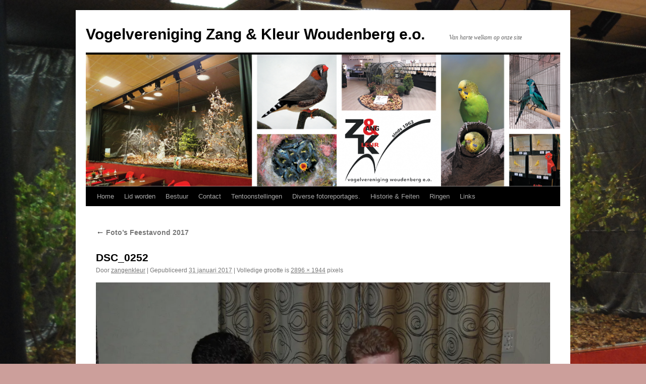

--- FILE ---
content_type: text/html; charset=UTF-8
request_url: http://www.zangenkleurwoudenberg.nl/?attachment_id=1250
body_size: 9103
content:
<!DOCTYPE html>
<html lang="nl-NL">
<head>
<meta charset="UTF-8" />
<title>
DSC_0252 | Vogelvereniging Zang &amp; Kleur Woudenberg e.o.	</title>
<link rel="profile" href="https://gmpg.org/xfn/11" />
<link rel="stylesheet" type="text/css" media="all" href="http://www.zangenkleurwoudenberg.nl/wp-content/themes/twentyten/style.css?ver=20241112" />
<link rel="pingback" href="http://www.zangenkleurwoudenberg.nl/xmlrpc.php">
<meta name='robots' content='max-image-preview:large' />
	<style>img:is([sizes="auto" i], [sizes^="auto," i]) { contain-intrinsic-size: 3000px 1500px }</style>
	<link rel='dns-prefetch' href='//stats.wp.com' />
<link rel='dns-prefetch' href='//v0.wordpress.com' />
<link rel='preconnect' href='//i0.wp.com' />
<link rel="alternate" type="application/rss+xml" title="Vogelvereniging Zang &amp; Kleur Woudenberg e.o. &raquo; feed" href="http://www.zangenkleurwoudenberg.nl/?feed=rss2" />
<link rel="alternate" type="application/rss+xml" title="Vogelvereniging Zang &amp; Kleur Woudenberg e.o. &raquo; reacties feed" href="http://www.zangenkleurwoudenberg.nl/?feed=comments-rss2" />
<script type="text/javascript">
/* <![CDATA[ */
window._wpemojiSettings = {"baseUrl":"https:\/\/s.w.org\/images\/core\/emoji\/15.0.3\/72x72\/","ext":".png","svgUrl":"https:\/\/s.w.org\/images\/core\/emoji\/15.0.3\/svg\/","svgExt":".svg","source":{"concatemoji":"http:\/\/www.zangenkleurwoudenberg.nl\/wp-includes\/js\/wp-emoji-release.min.js?ver=6.7.4"}};
/*! This file is auto-generated */
!function(i,n){var o,s,e;function c(e){try{var t={supportTests:e,timestamp:(new Date).valueOf()};sessionStorage.setItem(o,JSON.stringify(t))}catch(e){}}function p(e,t,n){e.clearRect(0,0,e.canvas.width,e.canvas.height),e.fillText(t,0,0);var t=new Uint32Array(e.getImageData(0,0,e.canvas.width,e.canvas.height).data),r=(e.clearRect(0,0,e.canvas.width,e.canvas.height),e.fillText(n,0,0),new Uint32Array(e.getImageData(0,0,e.canvas.width,e.canvas.height).data));return t.every(function(e,t){return e===r[t]})}function u(e,t,n){switch(t){case"flag":return n(e,"\ud83c\udff3\ufe0f\u200d\u26a7\ufe0f","\ud83c\udff3\ufe0f\u200b\u26a7\ufe0f")?!1:!n(e,"\ud83c\uddfa\ud83c\uddf3","\ud83c\uddfa\u200b\ud83c\uddf3")&&!n(e,"\ud83c\udff4\udb40\udc67\udb40\udc62\udb40\udc65\udb40\udc6e\udb40\udc67\udb40\udc7f","\ud83c\udff4\u200b\udb40\udc67\u200b\udb40\udc62\u200b\udb40\udc65\u200b\udb40\udc6e\u200b\udb40\udc67\u200b\udb40\udc7f");case"emoji":return!n(e,"\ud83d\udc26\u200d\u2b1b","\ud83d\udc26\u200b\u2b1b")}return!1}function f(e,t,n){var r="undefined"!=typeof WorkerGlobalScope&&self instanceof WorkerGlobalScope?new OffscreenCanvas(300,150):i.createElement("canvas"),a=r.getContext("2d",{willReadFrequently:!0}),o=(a.textBaseline="top",a.font="600 32px Arial",{});return e.forEach(function(e){o[e]=t(a,e,n)}),o}function t(e){var t=i.createElement("script");t.src=e,t.defer=!0,i.head.appendChild(t)}"undefined"!=typeof Promise&&(o="wpEmojiSettingsSupports",s=["flag","emoji"],n.supports={everything:!0,everythingExceptFlag:!0},e=new Promise(function(e){i.addEventListener("DOMContentLoaded",e,{once:!0})}),new Promise(function(t){var n=function(){try{var e=JSON.parse(sessionStorage.getItem(o));if("object"==typeof e&&"number"==typeof e.timestamp&&(new Date).valueOf()<e.timestamp+604800&&"object"==typeof e.supportTests)return e.supportTests}catch(e){}return null}();if(!n){if("undefined"!=typeof Worker&&"undefined"!=typeof OffscreenCanvas&&"undefined"!=typeof URL&&URL.createObjectURL&&"undefined"!=typeof Blob)try{var e="postMessage("+f.toString()+"("+[JSON.stringify(s),u.toString(),p.toString()].join(",")+"));",r=new Blob([e],{type:"text/javascript"}),a=new Worker(URL.createObjectURL(r),{name:"wpTestEmojiSupports"});return void(a.onmessage=function(e){c(n=e.data),a.terminate(),t(n)})}catch(e){}c(n=f(s,u,p))}t(n)}).then(function(e){for(var t in e)n.supports[t]=e[t],n.supports.everything=n.supports.everything&&n.supports[t],"flag"!==t&&(n.supports.everythingExceptFlag=n.supports.everythingExceptFlag&&n.supports[t]);n.supports.everythingExceptFlag=n.supports.everythingExceptFlag&&!n.supports.flag,n.DOMReady=!1,n.readyCallback=function(){n.DOMReady=!0}}).then(function(){return e}).then(function(){var e;n.supports.everything||(n.readyCallback(),(e=n.source||{}).concatemoji?t(e.concatemoji):e.wpemoji&&e.twemoji&&(t(e.twemoji),t(e.wpemoji)))}))}((window,document),window._wpemojiSettings);
/* ]]> */
</script>
<link rel='stylesheet' id='xyz_cfm_short_code_style-css' href='http://www.zangenkleurwoudenberg.nl/wp-content/plugins/contact-form-manager/css/xyz_cfm_shortcode_style.css?ver=6.7.4' type='text/css' media='all' />
<link rel='stylesheet' id='xyz_jquery_ui_style-css' href='http://www.zangenkleurwoudenberg.nl/wp-content/plugins/contact-form-manager/css/jquery-ui.css?ver=6.7.4' type='text/css' media='all' />
<style id='wp-emoji-styles-inline-css' type='text/css'>

	img.wp-smiley, img.emoji {
		display: inline !important;
		border: none !important;
		box-shadow: none !important;
		height: 1em !important;
		width: 1em !important;
		margin: 0 0.07em !important;
		vertical-align: -0.1em !important;
		background: none !important;
		padding: 0 !important;
	}
</style>
<link rel='stylesheet' id='wp-block-library-css' href='http://www.zangenkleurwoudenberg.nl/wp-includes/css/dist/block-library/style.min.css?ver=6.7.4' type='text/css' media='all' />
<style id='wp-block-library-theme-inline-css' type='text/css'>
.wp-block-audio :where(figcaption){color:#555;font-size:13px;text-align:center}.is-dark-theme .wp-block-audio :where(figcaption){color:#ffffffa6}.wp-block-audio{margin:0 0 1em}.wp-block-code{border:1px solid #ccc;border-radius:4px;font-family:Menlo,Consolas,monaco,monospace;padding:.8em 1em}.wp-block-embed :where(figcaption){color:#555;font-size:13px;text-align:center}.is-dark-theme .wp-block-embed :where(figcaption){color:#ffffffa6}.wp-block-embed{margin:0 0 1em}.blocks-gallery-caption{color:#555;font-size:13px;text-align:center}.is-dark-theme .blocks-gallery-caption{color:#ffffffa6}:root :where(.wp-block-image figcaption){color:#555;font-size:13px;text-align:center}.is-dark-theme :root :where(.wp-block-image figcaption){color:#ffffffa6}.wp-block-image{margin:0 0 1em}.wp-block-pullquote{border-bottom:4px solid;border-top:4px solid;color:currentColor;margin-bottom:1.75em}.wp-block-pullquote cite,.wp-block-pullquote footer,.wp-block-pullquote__citation{color:currentColor;font-size:.8125em;font-style:normal;text-transform:uppercase}.wp-block-quote{border-left:.25em solid;margin:0 0 1.75em;padding-left:1em}.wp-block-quote cite,.wp-block-quote footer{color:currentColor;font-size:.8125em;font-style:normal;position:relative}.wp-block-quote:where(.has-text-align-right){border-left:none;border-right:.25em solid;padding-left:0;padding-right:1em}.wp-block-quote:where(.has-text-align-center){border:none;padding-left:0}.wp-block-quote.is-large,.wp-block-quote.is-style-large,.wp-block-quote:where(.is-style-plain){border:none}.wp-block-search .wp-block-search__label{font-weight:700}.wp-block-search__button{border:1px solid #ccc;padding:.375em .625em}:where(.wp-block-group.has-background){padding:1.25em 2.375em}.wp-block-separator.has-css-opacity{opacity:.4}.wp-block-separator{border:none;border-bottom:2px solid;margin-left:auto;margin-right:auto}.wp-block-separator.has-alpha-channel-opacity{opacity:1}.wp-block-separator:not(.is-style-wide):not(.is-style-dots){width:100px}.wp-block-separator.has-background:not(.is-style-dots){border-bottom:none;height:1px}.wp-block-separator.has-background:not(.is-style-wide):not(.is-style-dots){height:2px}.wp-block-table{margin:0 0 1em}.wp-block-table td,.wp-block-table th{word-break:normal}.wp-block-table :where(figcaption){color:#555;font-size:13px;text-align:center}.is-dark-theme .wp-block-table :where(figcaption){color:#ffffffa6}.wp-block-video :where(figcaption){color:#555;font-size:13px;text-align:center}.is-dark-theme .wp-block-video :where(figcaption){color:#ffffffa6}.wp-block-video{margin:0 0 1em}:root :where(.wp-block-template-part.has-background){margin-bottom:0;margin-top:0;padding:1.25em 2.375em}
</style>
<link rel='stylesheet' id='mediaelement-css' href='http://www.zangenkleurwoudenberg.nl/wp-includes/js/mediaelement/mediaelementplayer-legacy.min.css?ver=4.2.17' type='text/css' media='all' />
<link rel='stylesheet' id='wp-mediaelement-css' href='http://www.zangenkleurwoudenberg.nl/wp-includes/js/mediaelement/wp-mediaelement.min.css?ver=6.7.4' type='text/css' media='all' />
<style id='jetpack-sharing-buttons-style-inline-css' type='text/css'>
.jetpack-sharing-buttons__services-list{display:flex;flex-direction:row;flex-wrap:wrap;gap:0;list-style-type:none;margin:5px;padding:0}.jetpack-sharing-buttons__services-list.has-small-icon-size{font-size:12px}.jetpack-sharing-buttons__services-list.has-normal-icon-size{font-size:16px}.jetpack-sharing-buttons__services-list.has-large-icon-size{font-size:24px}.jetpack-sharing-buttons__services-list.has-huge-icon-size{font-size:36px}@media print{.jetpack-sharing-buttons__services-list{display:none!important}}.editor-styles-wrapper .wp-block-jetpack-sharing-buttons{gap:0;padding-inline-start:0}ul.jetpack-sharing-buttons__services-list.has-background{padding:1.25em 2.375em}
</style>
<style id='classic-theme-styles-inline-css' type='text/css'>
/*! This file is auto-generated */
.wp-block-button__link{color:#fff;background-color:#32373c;border-radius:9999px;box-shadow:none;text-decoration:none;padding:calc(.667em + 2px) calc(1.333em + 2px);font-size:1.125em}.wp-block-file__button{background:#32373c;color:#fff;text-decoration:none}
</style>
<style id='global-styles-inline-css' type='text/css'>
:root{--wp--preset--aspect-ratio--square: 1;--wp--preset--aspect-ratio--4-3: 4/3;--wp--preset--aspect-ratio--3-4: 3/4;--wp--preset--aspect-ratio--3-2: 3/2;--wp--preset--aspect-ratio--2-3: 2/3;--wp--preset--aspect-ratio--16-9: 16/9;--wp--preset--aspect-ratio--9-16: 9/16;--wp--preset--color--black: #000;--wp--preset--color--cyan-bluish-gray: #abb8c3;--wp--preset--color--white: #fff;--wp--preset--color--pale-pink: #f78da7;--wp--preset--color--vivid-red: #cf2e2e;--wp--preset--color--luminous-vivid-orange: #ff6900;--wp--preset--color--luminous-vivid-amber: #fcb900;--wp--preset--color--light-green-cyan: #7bdcb5;--wp--preset--color--vivid-green-cyan: #00d084;--wp--preset--color--pale-cyan-blue: #8ed1fc;--wp--preset--color--vivid-cyan-blue: #0693e3;--wp--preset--color--vivid-purple: #9b51e0;--wp--preset--color--blue: #0066cc;--wp--preset--color--medium-gray: #666;--wp--preset--color--light-gray: #f1f1f1;--wp--preset--gradient--vivid-cyan-blue-to-vivid-purple: linear-gradient(135deg,rgba(6,147,227,1) 0%,rgb(155,81,224) 100%);--wp--preset--gradient--light-green-cyan-to-vivid-green-cyan: linear-gradient(135deg,rgb(122,220,180) 0%,rgb(0,208,130) 100%);--wp--preset--gradient--luminous-vivid-amber-to-luminous-vivid-orange: linear-gradient(135deg,rgba(252,185,0,1) 0%,rgba(255,105,0,1) 100%);--wp--preset--gradient--luminous-vivid-orange-to-vivid-red: linear-gradient(135deg,rgba(255,105,0,1) 0%,rgb(207,46,46) 100%);--wp--preset--gradient--very-light-gray-to-cyan-bluish-gray: linear-gradient(135deg,rgb(238,238,238) 0%,rgb(169,184,195) 100%);--wp--preset--gradient--cool-to-warm-spectrum: linear-gradient(135deg,rgb(74,234,220) 0%,rgb(151,120,209) 20%,rgb(207,42,186) 40%,rgb(238,44,130) 60%,rgb(251,105,98) 80%,rgb(254,248,76) 100%);--wp--preset--gradient--blush-light-purple: linear-gradient(135deg,rgb(255,206,236) 0%,rgb(152,150,240) 100%);--wp--preset--gradient--blush-bordeaux: linear-gradient(135deg,rgb(254,205,165) 0%,rgb(254,45,45) 50%,rgb(107,0,62) 100%);--wp--preset--gradient--luminous-dusk: linear-gradient(135deg,rgb(255,203,112) 0%,rgb(199,81,192) 50%,rgb(65,88,208) 100%);--wp--preset--gradient--pale-ocean: linear-gradient(135deg,rgb(255,245,203) 0%,rgb(182,227,212) 50%,rgb(51,167,181) 100%);--wp--preset--gradient--electric-grass: linear-gradient(135deg,rgb(202,248,128) 0%,rgb(113,206,126) 100%);--wp--preset--gradient--midnight: linear-gradient(135deg,rgb(2,3,129) 0%,rgb(40,116,252) 100%);--wp--preset--font-size--small: 13px;--wp--preset--font-size--medium: 20px;--wp--preset--font-size--large: 36px;--wp--preset--font-size--x-large: 42px;--wp--preset--spacing--20: 0.44rem;--wp--preset--spacing--30: 0.67rem;--wp--preset--spacing--40: 1rem;--wp--preset--spacing--50: 1.5rem;--wp--preset--spacing--60: 2.25rem;--wp--preset--spacing--70: 3.38rem;--wp--preset--spacing--80: 5.06rem;--wp--preset--shadow--natural: 6px 6px 9px rgba(0, 0, 0, 0.2);--wp--preset--shadow--deep: 12px 12px 50px rgba(0, 0, 0, 0.4);--wp--preset--shadow--sharp: 6px 6px 0px rgba(0, 0, 0, 0.2);--wp--preset--shadow--outlined: 6px 6px 0px -3px rgba(255, 255, 255, 1), 6px 6px rgba(0, 0, 0, 1);--wp--preset--shadow--crisp: 6px 6px 0px rgba(0, 0, 0, 1);}:where(.is-layout-flex){gap: 0.5em;}:where(.is-layout-grid){gap: 0.5em;}body .is-layout-flex{display: flex;}.is-layout-flex{flex-wrap: wrap;align-items: center;}.is-layout-flex > :is(*, div){margin: 0;}body .is-layout-grid{display: grid;}.is-layout-grid > :is(*, div){margin: 0;}:where(.wp-block-columns.is-layout-flex){gap: 2em;}:where(.wp-block-columns.is-layout-grid){gap: 2em;}:where(.wp-block-post-template.is-layout-flex){gap: 1.25em;}:where(.wp-block-post-template.is-layout-grid){gap: 1.25em;}.has-black-color{color: var(--wp--preset--color--black) !important;}.has-cyan-bluish-gray-color{color: var(--wp--preset--color--cyan-bluish-gray) !important;}.has-white-color{color: var(--wp--preset--color--white) !important;}.has-pale-pink-color{color: var(--wp--preset--color--pale-pink) !important;}.has-vivid-red-color{color: var(--wp--preset--color--vivid-red) !important;}.has-luminous-vivid-orange-color{color: var(--wp--preset--color--luminous-vivid-orange) !important;}.has-luminous-vivid-amber-color{color: var(--wp--preset--color--luminous-vivid-amber) !important;}.has-light-green-cyan-color{color: var(--wp--preset--color--light-green-cyan) !important;}.has-vivid-green-cyan-color{color: var(--wp--preset--color--vivid-green-cyan) !important;}.has-pale-cyan-blue-color{color: var(--wp--preset--color--pale-cyan-blue) !important;}.has-vivid-cyan-blue-color{color: var(--wp--preset--color--vivid-cyan-blue) !important;}.has-vivid-purple-color{color: var(--wp--preset--color--vivid-purple) !important;}.has-black-background-color{background-color: var(--wp--preset--color--black) !important;}.has-cyan-bluish-gray-background-color{background-color: var(--wp--preset--color--cyan-bluish-gray) !important;}.has-white-background-color{background-color: var(--wp--preset--color--white) !important;}.has-pale-pink-background-color{background-color: var(--wp--preset--color--pale-pink) !important;}.has-vivid-red-background-color{background-color: var(--wp--preset--color--vivid-red) !important;}.has-luminous-vivid-orange-background-color{background-color: var(--wp--preset--color--luminous-vivid-orange) !important;}.has-luminous-vivid-amber-background-color{background-color: var(--wp--preset--color--luminous-vivid-amber) !important;}.has-light-green-cyan-background-color{background-color: var(--wp--preset--color--light-green-cyan) !important;}.has-vivid-green-cyan-background-color{background-color: var(--wp--preset--color--vivid-green-cyan) !important;}.has-pale-cyan-blue-background-color{background-color: var(--wp--preset--color--pale-cyan-blue) !important;}.has-vivid-cyan-blue-background-color{background-color: var(--wp--preset--color--vivid-cyan-blue) !important;}.has-vivid-purple-background-color{background-color: var(--wp--preset--color--vivid-purple) !important;}.has-black-border-color{border-color: var(--wp--preset--color--black) !important;}.has-cyan-bluish-gray-border-color{border-color: var(--wp--preset--color--cyan-bluish-gray) !important;}.has-white-border-color{border-color: var(--wp--preset--color--white) !important;}.has-pale-pink-border-color{border-color: var(--wp--preset--color--pale-pink) !important;}.has-vivid-red-border-color{border-color: var(--wp--preset--color--vivid-red) !important;}.has-luminous-vivid-orange-border-color{border-color: var(--wp--preset--color--luminous-vivid-orange) !important;}.has-luminous-vivid-amber-border-color{border-color: var(--wp--preset--color--luminous-vivid-amber) !important;}.has-light-green-cyan-border-color{border-color: var(--wp--preset--color--light-green-cyan) !important;}.has-vivid-green-cyan-border-color{border-color: var(--wp--preset--color--vivid-green-cyan) !important;}.has-pale-cyan-blue-border-color{border-color: var(--wp--preset--color--pale-cyan-blue) !important;}.has-vivid-cyan-blue-border-color{border-color: var(--wp--preset--color--vivid-cyan-blue) !important;}.has-vivid-purple-border-color{border-color: var(--wp--preset--color--vivid-purple) !important;}.has-vivid-cyan-blue-to-vivid-purple-gradient-background{background: var(--wp--preset--gradient--vivid-cyan-blue-to-vivid-purple) !important;}.has-light-green-cyan-to-vivid-green-cyan-gradient-background{background: var(--wp--preset--gradient--light-green-cyan-to-vivid-green-cyan) !important;}.has-luminous-vivid-amber-to-luminous-vivid-orange-gradient-background{background: var(--wp--preset--gradient--luminous-vivid-amber-to-luminous-vivid-orange) !important;}.has-luminous-vivid-orange-to-vivid-red-gradient-background{background: var(--wp--preset--gradient--luminous-vivid-orange-to-vivid-red) !important;}.has-very-light-gray-to-cyan-bluish-gray-gradient-background{background: var(--wp--preset--gradient--very-light-gray-to-cyan-bluish-gray) !important;}.has-cool-to-warm-spectrum-gradient-background{background: var(--wp--preset--gradient--cool-to-warm-spectrum) !important;}.has-blush-light-purple-gradient-background{background: var(--wp--preset--gradient--blush-light-purple) !important;}.has-blush-bordeaux-gradient-background{background: var(--wp--preset--gradient--blush-bordeaux) !important;}.has-luminous-dusk-gradient-background{background: var(--wp--preset--gradient--luminous-dusk) !important;}.has-pale-ocean-gradient-background{background: var(--wp--preset--gradient--pale-ocean) !important;}.has-electric-grass-gradient-background{background: var(--wp--preset--gradient--electric-grass) !important;}.has-midnight-gradient-background{background: var(--wp--preset--gradient--midnight) !important;}.has-small-font-size{font-size: var(--wp--preset--font-size--small) !important;}.has-medium-font-size{font-size: var(--wp--preset--font-size--medium) !important;}.has-large-font-size{font-size: var(--wp--preset--font-size--large) !important;}.has-x-large-font-size{font-size: var(--wp--preset--font-size--x-large) !important;}
:where(.wp-block-post-template.is-layout-flex){gap: 1.25em;}:where(.wp-block-post-template.is-layout-grid){gap: 1.25em;}
:where(.wp-block-columns.is-layout-flex){gap: 2em;}:where(.wp-block-columns.is-layout-grid){gap: 2em;}
:root :where(.wp-block-pullquote){font-size: 1.5em;line-height: 1.6;}
</style>
<link rel='stylesheet' id='twentyten-block-style-css' href='http://www.zangenkleurwoudenberg.nl/wp-content/themes/twentyten/blocks.css?ver=20240703' type='text/css' media='all' />
<script type="text/javascript" src="http://www.zangenkleurwoudenberg.nl/wp-includes/js/jquery/jquery.min.js?ver=3.7.1" id="jquery-core-js"></script>
<script type="text/javascript" src="http://www.zangenkleurwoudenberg.nl/wp-includes/js/jquery/jquery-migrate.min.js?ver=3.4.1" id="jquery-migrate-js"></script>
<link rel="https://api.w.org/" href="http://www.zangenkleurwoudenberg.nl/index.php?rest_route=/" /><link rel="alternate" title="JSON" type="application/json" href="http://www.zangenkleurwoudenberg.nl/index.php?rest_route=/wp/v2/media/1250" /><link rel="EditURI" type="application/rsd+xml" title="RSD" href="http://www.zangenkleurwoudenberg.nl/xmlrpc.php?rsd" />
<meta name="generator" content="WordPress 6.7.4" />
<link rel='shortlink' href='https://wp.me/a7y6iq-ka' />
<link rel="alternate" title="oEmbed (JSON)" type="application/json+oembed" href="http://www.zangenkleurwoudenberg.nl/index.php?rest_route=%2Foembed%2F1.0%2Fembed&#038;url=http%3A%2F%2Fwww.zangenkleurwoudenberg.nl%2F%3Fattachment_id%3D1250" />
<link rel="alternate" title="oEmbed (XML)" type="text/xml+oembed" href="http://www.zangenkleurwoudenberg.nl/index.php?rest_route=%2Foembed%2F1.0%2Fembed&#038;url=http%3A%2F%2Fwww.zangenkleurwoudenberg.nl%2F%3Fattachment_id%3D1250&#038;format=xml" />
	<style>img#wpstats{display:none}</style>
		<style type="text/css" id="custom-background-css">
body.custom-background { background-color: #cc9f9b; background-image: url("http://www.zangenkleurwoudenberg.nl/wp-content/uploads/2017/12/DSC_0161.jpg"); background-position: center top; background-size: cover; background-repeat: no-repeat; background-attachment: fixed; }
</style>
	
<!-- Jetpack Open Graph Tags -->
<meta property="og:type" content="article" />
<meta property="og:title" content="DSC_0252" />
<meta property="og:url" content="http://www.zangenkleurwoudenberg.nl/?attachment_id=1250" />
<meta property="og:description" content="Bezoek het bericht voor meer." />
<meta property="article:published_time" content="2017-01-31T20:40:58+00:00" />
<meta property="article:modified_time" content="2017-01-31T20:40:58+00:00" />
<meta property="og:site_name" content="Vogelvereniging Zang &amp; Kleur Woudenberg e.o." />
<meta property="og:image" content="http://www.zangenkleurwoudenberg.nl/wp-content/uploads/2017/01/DSC_0252.jpg" />
<meta property="og:image:alt" content="" />
<meta property="og:locale" content="nl_NL" />
<meta name="twitter:text:title" content="DSC_0252" />
<meta name="twitter:image" content="https://i0.wp.com/www.zangenkleurwoudenberg.nl/wp-content/uploads/2017/01/DSC_0252.jpg?fit=1200%2C806&#038;w=640" />
<meta name="twitter:card" content="summary_large_image" />
<meta name="twitter:description" content="Bezoek het bericht voor meer." />

<!-- End Jetpack Open Graph Tags -->
<link rel="icon" href="https://i0.wp.com/www.zangenkleurwoudenberg.nl/wp-content/uploads/2016/05/cropped-LOGO-zangenkleur-50-jaar-kl-sinds-1962-vierkant-1.jpg?fit=32%2C32" sizes="32x32" />
<link rel="icon" href="https://i0.wp.com/www.zangenkleurwoudenberg.nl/wp-content/uploads/2016/05/cropped-LOGO-zangenkleur-50-jaar-kl-sinds-1962-vierkant-1.jpg?fit=192%2C192" sizes="192x192" />
<link rel="apple-touch-icon" href="https://i0.wp.com/www.zangenkleurwoudenberg.nl/wp-content/uploads/2016/05/cropped-LOGO-zangenkleur-50-jaar-kl-sinds-1962-vierkant-1.jpg?fit=180%2C180" />
<meta name="msapplication-TileImage" content="https://i0.wp.com/www.zangenkleurwoudenberg.nl/wp-content/uploads/2016/05/cropped-LOGO-zangenkleur-50-jaar-kl-sinds-1962-vierkant-1.jpg?fit=270%2C270" />
</head>

<body class="attachment attachment-template-default single single-attachment postid-1250 attachmentid-1250 attachment-jpeg custom-background">
<div id="wrapper" class="hfeed">
	<div id="header">
		<div id="masthead">
			<div id="branding" role="banner">
								<div id="site-title">
					<span>
						<a href="http://www.zangenkleurwoudenberg.nl/" rel="home">Vogelvereniging Zang &amp; Kleur Woudenberg e.o.</a>
					</span>
				</div>
				<div id="site-description">Van harte welkom op onze site</div>

				<img src="http://www.zangenkleurwoudenberg.nl/wp-content/uploads/2017/11/cropped-ZK-Collage-div-180x50-website.png" width="940" height="261" alt="Vogelvereniging Zang &amp; Kleur Woudenberg e.o." srcset="https://i0.wp.com/www.zangenkleurwoudenberg.nl/wp-content/uploads/2017/11/cropped-ZK-Collage-div-180x50-website.png?w=940 940w, https://i0.wp.com/www.zangenkleurwoudenberg.nl/wp-content/uploads/2017/11/cropped-ZK-Collage-div-180x50-website.png?resize=300%2C83 300w, https://i0.wp.com/www.zangenkleurwoudenberg.nl/wp-content/uploads/2017/11/cropped-ZK-Collage-div-180x50-website.png?resize=768%2C213 768w" sizes="(max-width: 940px) 100vw, 940px" decoding="async" fetchpriority="high" />			</div><!-- #branding -->

			<div id="access" role="navigation">
								<div class="skip-link screen-reader-text"><a href="#content">Ga naar de inhoud</a></div>
				<div class="menu-header"><ul id="menu-downloads" class="menu"><li id="menu-item-1546" class="menu-item menu-item-type-post_type menu-item-object-page menu-item-home menu-item-1546"><a href="http://www.zangenkleurwoudenberg.nl/">Home</a></li>
<li id="menu-item-1100" class="menu-item menu-item-type-post_type menu-item-object-page menu-item-1100"><a href="http://www.zangenkleurwoudenberg.nl/?page_id=1099">Lid worden</a></li>
<li id="menu-item-1537" class="menu-item menu-item-type-post_type menu-item-object-page menu-item-1537"><a href="http://www.zangenkleurwoudenberg.nl/?page_id=10">Bestuur</a></li>
<li id="menu-item-1535" class="menu-item menu-item-type-post_type menu-item-object-page menu-item-1535"><a href="http://www.zangenkleurwoudenberg.nl/?page_id=33">Contact</a></li>
<li id="menu-item-1627" class="menu-item menu-item-type-post_type menu-item-object-page menu-item-has-children menu-item-1627"><a href="http://www.zangenkleurwoudenberg.nl/?page_id=1625">Tentoonstellingen</a>
<ul class="sub-menu">
	<li id="menu-item-1684" class="menu-item menu-item-type-post_type menu-item-object-page menu-item-1684"><a href="http://www.zangenkleurwoudenberg.nl/?page_id=1625">Tentoonstelling 2022</a></li>
	<li id="menu-item-1536" class="menu-item menu-item-type-post_type menu-item-object-page menu-item-1536"><a href="http://www.zangenkleurwoudenberg.nl/?page_id=28">Vogelshow  november 2024</a></li>
</ul>
</li>
<li id="menu-item-1538" class="menu-item menu-item-type-post_type menu-item-object-page menu-item-has-children menu-item-1538"><a href="http://www.zangenkleurwoudenberg.nl/?page_id=91">Diverse fotoreportages.</a>
<ul class="sub-menu">
	<li id="menu-item-1646" class="menu-item menu-item-type-post_type menu-item-object-page menu-item-1646"><a href="http://www.zangenkleurwoudenberg.nl/?page_id=1644">Foto’s TT 2022 Jubileumshow</a></li>
	<li id="menu-item-758" class="menu-item menu-item-type-post_type menu-item-object-page menu-item-758"><a href="http://www.zangenkleurwoudenberg.nl/?page_id=757">Foto’s Kampioenen 2014</a></li>
	<li id="menu-item-1076" class="menu-item menu-item-type-post_type menu-item-object-page menu-item-1076"><a href="http://www.zangenkleurwoudenberg.nl/?page_id=1074">Tentoonstelling 2014</a></li>
	<li id="menu-item-613" class="menu-item menu-item-type-post_type menu-item-object-page menu-item-613"><a href="http://www.zangenkleurwoudenberg.nl/?page_id=612">Foto’s tentoonstelling 2014</a></li>
	<li id="menu-item-693" class="menu-item menu-item-type-post_type menu-item-object-page menu-item-693"><a href="http://www.zangenkleurwoudenberg.nl/?page_id=692">Prijstoekenning tentoonstelling 2014</a></li>
	<li id="menu-item-887" class="menu-item menu-item-type-post_type menu-item-object-page menu-item-887"><a href="http://www.zangenkleurwoudenberg.nl/?page_id=886">Tentoonstelling 2015</a></li>
	<li id="menu-item-1067" class="menu-item menu-item-type-post_type menu-item-object-page menu-item-1067"><a href="http://www.zangenkleurwoudenberg.nl/?page_id=1066">Foto’s TT 2015</a></li>
	<li id="menu-item-1166" class="menu-item menu-item-type-post_type menu-item-object-page menu-item-1166"><a href="http://www.zangenkleurwoudenberg.nl/?page_id=1159">Tentoonstelling 2016</a></li>
	<li id="menu-item-1216" class="menu-item menu-item-type-post_type menu-item-object-page menu-item-1216"><a href="http://www.zangenkleurwoudenberg.nl/?page_id=1215">Impressie Vogelshow 2016 de Camp</a></li>
	<li id="menu-item-598" class="menu-item menu-item-type-post_type menu-item-object-page menu-item-has-children menu-item-598"><a href="http://www.zangenkleurwoudenberg.nl/?page_id=597">Tentoonstelling 2017</a>
	<ul class="sub-menu">
		<li id="menu-item-1287" class="menu-item menu-item-type-post_type menu-item-object-page menu-item-has-children menu-item-1287"><a href="http://www.zangenkleurwoudenberg.nl/?page_id=1238">Foto’s Feestavond 2017</a>
		<ul class="sub-menu">
			<li id="menu-item-1440" class="menu-item menu-item-type-post_type menu-item-object-page menu-item-has-children menu-item-1440"><a href="http://www.zangenkleurwoudenberg.nl/?page_id=1439">Tentoonstelling 2018</a>
			<ul class="sub-menu">
				<li id="menu-item-811" class="menu-item menu-item-type-post_type menu-item-object-page menu-item-811"><a href="http://www.zangenkleurwoudenberg.nl/?page_id=810">Foto’s feestavond 23 januari 2015</a></li>
			</ul>
</li>
		</ul>
</li>
	</ul>
</li>
</ul>
</li>
<li id="menu-item-1539" class="menu-item menu-item-type-post_type menu-item-object-page menu-item-1539"><a href="http://www.zangenkleurwoudenberg.nl/?page_id=260">Historie &#038; Feiten</a></li>
<li id="menu-item-1543" class="menu-item menu-item-type-post_type menu-item-object-page menu-item-1543"><a href="http://www.zangenkleurwoudenberg.nl/?page_id=309">Ringen</a></li>
<li id="menu-item-1542" class="menu-item menu-item-type-post_type menu-item-object-page menu-item-1542"><a href="http://www.zangenkleurwoudenberg.nl/?page_id=304">Links</a></li>
</ul></div>			</div><!-- #access -->
		</div><!-- #masthead -->
	</div><!-- #header -->

	<div id="main">

		<div id="container" class="single-attachment">
			<div id="content" role="main">

			

									<p class="page-title"><a href="http://www.zangenkleurwoudenberg.nl/?page_id=1238" title="Ga naar Foto&#8217;s Feestavond 2017" rel="gallery">
						<span class="meta-nav">&larr;</span> Foto&#8217;s Feestavond 2017					</a></p>
				
					<div id="post-1250" class="post-1250 attachment type-attachment status-inherit hentry">
					<h2 class="entry-title">DSC_0252</h2>

					<div class="entry-meta">
						<span class="meta-prep meta-prep-author">Door</span> <span class="author vcard"><a class="url fn n" href="http://www.zangenkleurwoudenberg.nl/?author=1" title="Alle berichten tonen van zangenkleur" rel="author">zangenkleur</a></span>							<span class="meta-sep">|</span>
							<span class="meta-prep meta-prep-entry-date">Gepubliceerd</span> <span class="entry-date"><abbr class="published" title="21:40">31 januari 2017</abbr></span> <span class="meta-sep">|</span> Volledige grootte is <a href="http://www.zangenkleurwoudenberg.nl/wp-content/uploads/2017/01/DSC_0252.jpg" title="Link naar afbeelding op ware grootte">2896 &times; 1944</a> pixels													</div><!-- .entry-meta -->

						<div class="entry-content">
						<div class="entry-attachment">
								<p class="attachment"><a href="http://www.zangenkleurwoudenberg.nl/?attachment_id=1251" title="DSC_0252" rel="attachment">
							<img width="900" height="604" src="https://i0.wp.com/www.zangenkleurwoudenberg.nl/wp-content/uploads/2017/01/DSC_0252.jpg?fit=900%2C604" class="attachment-900x900 size-900x900" alt="" decoding="async" srcset="https://i0.wp.com/www.zangenkleurwoudenberg.nl/wp-content/uploads/2017/01/DSC_0252.jpg?w=2896 2896w, https://i0.wp.com/www.zangenkleurwoudenberg.nl/wp-content/uploads/2017/01/DSC_0252.jpg?resize=300%2C201 300w, https://i0.wp.com/www.zangenkleurwoudenberg.nl/wp-content/uploads/2017/01/DSC_0252.jpg?resize=768%2C516 768w, https://i0.wp.com/www.zangenkleurwoudenberg.nl/wp-content/uploads/2017/01/DSC_0252.jpg?resize=1024%2C687 1024w, https://i0.wp.com/www.zangenkleurwoudenberg.nl/wp-content/uploads/2017/01/DSC_0252.jpg?w=1280 1280w, https://i0.wp.com/www.zangenkleurwoudenberg.nl/wp-content/uploads/2017/01/DSC_0252.jpg?w=1920 1920w" sizes="(max-width: 900px) 100vw, 900px" data-attachment-id="1250" data-permalink="http://www.zangenkleurwoudenberg.nl/?attachment_id=1250" data-orig-file="https://i0.wp.com/www.zangenkleurwoudenberg.nl/wp-content/uploads/2017/01/DSC_0252.jpg?fit=2896%2C1944" data-orig-size="2896,1944" data-comments-opened="0" data-image-meta="{&quot;aperture&quot;:&quot;0&quot;,&quot;credit&quot;:&quot;&quot;,&quot;camera&quot;:&quot;&quot;,&quot;caption&quot;:&quot;&quot;,&quot;created_timestamp&quot;:&quot;0&quot;,&quot;copyright&quot;:&quot;&quot;,&quot;focal_length&quot;:&quot;0&quot;,&quot;iso&quot;:&quot;0&quot;,&quot;shutter_speed&quot;:&quot;0&quot;,&quot;title&quot;:&quot;&quot;,&quot;orientation&quot;:&quot;0&quot;}" data-image-title="DSC_0252" data-image-description="" data-image-caption="" data-medium-file="https://i0.wp.com/www.zangenkleurwoudenberg.nl/wp-content/uploads/2017/01/DSC_0252.jpg?fit=300%2C201" data-large-file="https://i0.wp.com/www.zangenkleurwoudenberg.nl/wp-content/uploads/2017/01/DSC_0252.jpg?fit=640%2C429" />							</a></p>

							<div id="nav-below" class="navigation">
							<div class="nav-previous"><a href='http://www.zangenkleurwoudenberg.nl/?attachment_id=1249'>DSC_0251</a></div>
							<div class="nav-next"><a href='http://www.zangenkleurwoudenberg.nl/?attachment_id=1251'>DSC_0253</a></div>
						</div><!-- #nav-below -->
								</div><!-- .entry-attachment -->
						<div class="entry-caption">
						</div>

				
					</div><!-- .entry-content -->

					<div class="entry-utility">
						Bookmark de <a href="http://www.zangenkleurwoudenberg.nl/?attachment_id=1250" title="Permalink naar DSC_0252" rel="bookmark">permalink</a>.											</div><!-- .entry-utility -->
				</div><!-- #post-1250 -->

		
			<div id="comments">




</div><!-- #comments -->


			</div><!-- #content -->
		</div><!-- #container -->

	</div><!-- #main -->

	<div id="footer" role="contentinfo">
		<div id="colophon">



			<div id="footer-widget-area" role="complementary">

				<div id="first" class="widget-area">
					<ul class="xoxo">
						<li id="media_image-4" class="widget-container widget_media_image"><h3 class="widget-title">Algemeen Kampioen 2022</h3><img width="300" height="201" src="https://i0.wp.com/www.zangenkleurwoudenberg.nl/wp-content/uploads/2022/12/DSC_0213.jpg?fit=300%2C201" class="image wp-image-1633  attachment-medium size-medium" alt="" style="max-width: 100%; height: auto;" decoding="async" loading="lazy" srcset="https://i0.wp.com/www.zangenkleurwoudenberg.nl/wp-content/uploads/2022/12/DSC_0213.jpg?w=1767 1767w, https://i0.wp.com/www.zangenkleurwoudenberg.nl/wp-content/uploads/2022/12/DSC_0213.jpg?resize=300%2C201 300w, https://i0.wp.com/www.zangenkleurwoudenberg.nl/wp-content/uploads/2022/12/DSC_0213.jpg?resize=1024%2C687 1024w, https://i0.wp.com/www.zangenkleurwoudenberg.nl/wp-content/uploads/2022/12/DSC_0213.jpg?resize=768%2C515 768w, https://i0.wp.com/www.zangenkleurwoudenberg.nl/wp-content/uploads/2022/12/DSC_0213.jpg?resize=1536%2C1031 1536w, https://i0.wp.com/www.zangenkleurwoudenberg.nl/wp-content/uploads/2022/12/DSC_0213.jpg?w=1280 1280w" sizes="auto, (max-width: 300px) 100vw, 300px" data-attachment-id="1633" data-permalink="http://www.zangenkleurwoudenberg.nl/?attachment_id=1633" data-orig-file="https://i0.wp.com/www.zangenkleurwoudenberg.nl/wp-content/uploads/2022/12/DSC_0213.jpg?fit=1767%2C1186" data-orig-size="1767,1186" data-comments-opened="0" data-image-meta="{&quot;aperture&quot;:&quot;0&quot;,&quot;credit&quot;:&quot;&quot;,&quot;camera&quot;:&quot;&quot;,&quot;caption&quot;:&quot;&quot;,&quot;created_timestamp&quot;:&quot;1669327477&quot;,&quot;copyright&quot;:&quot;&quot;,&quot;focal_length&quot;:&quot;0&quot;,&quot;iso&quot;:&quot;0&quot;,&quot;shutter_speed&quot;:&quot;0&quot;,&quot;title&quot;:&quot;&quot;,&quot;orientation&quot;:&quot;1&quot;}" data-image-title="DSC_0213" data-image-description="" data-image-caption="" data-medium-file="https://i0.wp.com/www.zangenkleurwoudenberg.nl/wp-content/uploads/2022/12/DSC_0213.jpg?fit=300%2C201" data-large-file="https://i0.wp.com/www.zangenkleurwoudenberg.nl/wp-content/uploads/2022/12/DSC_0213.jpg?fit=640%2C429" /></li><li id="media_image-5" class="widget-container widget_media_image"><h3 class="widget-title">kampioen Jeugd 2022</h3><img width="300" height="201" src="https://i0.wp.com/www.zangenkleurwoudenberg.nl/wp-content/uploads/2022/12/DSC_0210-1.jpg?fit=300%2C201" class="image wp-image-1634  attachment-medium size-medium" alt="" style="max-width: 100%; height: auto;" decoding="async" loading="lazy" srcset="https://i0.wp.com/www.zangenkleurwoudenberg.nl/wp-content/uploads/2022/12/DSC_0210-1.jpg?w=1767 1767w, https://i0.wp.com/www.zangenkleurwoudenberg.nl/wp-content/uploads/2022/12/DSC_0210-1.jpg?resize=300%2C201 300w, https://i0.wp.com/www.zangenkleurwoudenberg.nl/wp-content/uploads/2022/12/DSC_0210-1.jpg?resize=1024%2C687 1024w, https://i0.wp.com/www.zangenkleurwoudenberg.nl/wp-content/uploads/2022/12/DSC_0210-1.jpg?resize=768%2C515 768w, https://i0.wp.com/www.zangenkleurwoudenberg.nl/wp-content/uploads/2022/12/DSC_0210-1.jpg?resize=1536%2C1031 1536w, https://i0.wp.com/www.zangenkleurwoudenberg.nl/wp-content/uploads/2022/12/DSC_0210-1.jpg?w=1280 1280w" sizes="auto, (max-width: 300px) 100vw, 300px" data-attachment-id="1634" data-permalink="http://www.zangenkleurwoudenberg.nl/?attachment_id=1634" data-orig-file="https://i0.wp.com/www.zangenkleurwoudenberg.nl/wp-content/uploads/2022/12/DSC_0210-1.jpg?fit=1767%2C1186" data-orig-size="1767,1186" data-comments-opened="0" data-image-meta="{&quot;aperture&quot;:&quot;0&quot;,&quot;credit&quot;:&quot;&quot;,&quot;camera&quot;:&quot;&quot;,&quot;caption&quot;:&quot;&quot;,&quot;created_timestamp&quot;:&quot;1669327432&quot;,&quot;copyright&quot;:&quot;&quot;,&quot;focal_length&quot;:&quot;0&quot;,&quot;iso&quot;:&quot;0&quot;,&quot;shutter_speed&quot;:&quot;0&quot;,&quot;title&quot;:&quot;&quot;,&quot;orientation&quot;:&quot;1&quot;}" data-image-title="DSC_0210" data-image-description="" data-image-caption="" data-medium-file="https://i0.wp.com/www.zangenkleurwoudenberg.nl/wp-content/uploads/2022/12/DSC_0210-1.jpg?fit=300%2C201" data-large-file="https://i0.wp.com/www.zangenkleurwoudenberg.nl/wp-content/uploads/2022/12/DSC_0210-1.jpg?fit=640%2C429" /></li><li id="block-11" class="widget-container widget_block widget_media_image">
<figure class="wp-block-image size-large"><a href="http://www.zangenkleurwoudenberg.nl/wp-content/uploads/2022/12/DSC_0203-1.jpg"><img loading="lazy" decoding="async" width="1024" height="687" src="http://www.zangenkleurwoudenberg.nl/wp-content/uploads/2022/12/DSC_0203-1-1024x687.jpg" alt="" class="wp-image-1642" srcset="https://i0.wp.com/www.zangenkleurwoudenberg.nl/wp-content/uploads/2022/12/DSC_0203-1.jpg?resize=1024%2C687 1024w, https://i0.wp.com/www.zangenkleurwoudenberg.nl/wp-content/uploads/2022/12/DSC_0203-1.jpg?resize=300%2C201 300w, https://i0.wp.com/www.zangenkleurwoudenberg.nl/wp-content/uploads/2022/12/DSC_0203-1.jpg?resize=768%2C515 768w, https://i0.wp.com/www.zangenkleurwoudenberg.nl/wp-content/uploads/2022/12/DSC_0203-1.jpg?resize=1536%2C1031 1536w, https://i0.wp.com/www.zangenkleurwoudenberg.nl/wp-content/uploads/2022/12/DSC_0203-1.jpg?w=1767 1767w, https://i0.wp.com/www.zangenkleurwoudenberg.nl/wp-content/uploads/2022/12/DSC_0203-1.jpg?w=1280 1280w" sizes="auto, (max-width: 1024px) 100vw, 1024px" /></a><figcaption class="wp-element-caption">50 jaar lid</figcaption></figure>
</li><li id="block-12" class="widget-container widget_block widget_media_image">
<figure class="wp-block-image size-large"><a href="http://www.zangenkleurwoudenberg.nl/wp-content/uploads/2022/12/DSC_0204-1.jpg"><img loading="lazy" decoding="async" width="1024" height="687" src="http://www.zangenkleurwoudenberg.nl/wp-content/uploads/2022/12/DSC_0204-1-1024x687.jpg" alt="" class="wp-image-1643" srcset="https://i0.wp.com/www.zangenkleurwoudenberg.nl/wp-content/uploads/2022/12/DSC_0204-1.jpg?resize=1024%2C687 1024w, https://i0.wp.com/www.zangenkleurwoudenberg.nl/wp-content/uploads/2022/12/DSC_0204-1.jpg?resize=300%2C201 300w, https://i0.wp.com/www.zangenkleurwoudenberg.nl/wp-content/uploads/2022/12/DSC_0204-1.jpg?resize=768%2C515 768w, https://i0.wp.com/www.zangenkleurwoudenberg.nl/wp-content/uploads/2022/12/DSC_0204-1.jpg?resize=1536%2C1031 1536w, https://i0.wp.com/www.zangenkleurwoudenberg.nl/wp-content/uploads/2022/12/DSC_0204-1.jpg?w=1767 1767w, https://i0.wp.com/www.zangenkleurwoudenberg.nl/wp-content/uploads/2022/12/DSC_0204-1.jpg?w=1280 1280w" sizes="auto, (max-width: 1024px) 100vw, 1024px" /></a><figcaption class="wp-element-caption">60 jaar lid</figcaption></figure>
</li>					</ul>
				</div><!-- #first .widget-area -->


				<div id="third" class="widget-area">
					<ul class="xoxo">
						<li id="media_image-5" class="widget-container widget_media_image"><h3 class="widget-title">kampioen Jeugd 2022</h3><img width="300" height="201" src="https://i0.wp.com/www.zangenkleurwoudenberg.nl/wp-content/uploads/2022/12/DSC_0210-1.jpg?fit=300%2C201" class="image wp-image-1634  attachment-medium size-medium" alt="" style="max-width: 100%; height: auto;" decoding="async" loading="lazy" srcset="https://i0.wp.com/www.zangenkleurwoudenberg.nl/wp-content/uploads/2022/12/DSC_0210-1.jpg?w=1767 1767w, https://i0.wp.com/www.zangenkleurwoudenberg.nl/wp-content/uploads/2022/12/DSC_0210-1.jpg?resize=300%2C201 300w, https://i0.wp.com/www.zangenkleurwoudenberg.nl/wp-content/uploads/2022/12/DSC_0210-1.jpg?resize=1024%2C687 1024w, https://i0.wp.com/www.zangenkleurwoudenberg.nl/wp-content/uploads/2022/12/DSC_0210-1.jpg?resize=768%2C515 768w, https://i0.wp.com/www.zangenkleurwoudenberg.nl/wp-content/uploads/2022/12/DSC_0210-1.jpg?resize=1536%2C1031 1536w, https://i0.wp.com/www.zangenkleurwoudenberg.nl/wp-content/uploads/2022/12/DSC_0210-1.jpg?w=1280 1280w" sizes="auto, (max-width: 300px) 100vw, 300px" data-attachment-id="1634" data-permalink="http://www.zangenkleurwoudenberg.nl/?attachment_id=1634" data-orig-file="https://i0.wp.com/www.zangenkleurwoudenberg.nl/wp-content/uploads/2022/12/DSC_0210-1.jpg?fit=1767%2C1186" data-orig-size="1767,1186" data-comments-opened="0" data-image-meta="{&quot;aperture&quot;:&quot;0&quot;,&quot;credit&quot;:&quot;&quot;,&quot;camera&quot;:&quot;&quot;,&quot;caption&quot;:&quot;&quot;,&quot;created_timestamp&quot;:&quot;1669327432&quot;,&quot;copyright&quot;:&quot;&quot;,&quot;focal_length&quot;:&quot;0&quot;,&quot;iso&quot;:&quot;0&quot;,&quot;shutter_speed&quot;:&quot;0&quot;,&quot;title&quot;:&quot;&quot;,&quot;orientation&quot;:&quot;1&quot;}" data-image-title="DSC_0210" data-image-description="" data-image-caption="" data-medium-file="https://i0.wp.com/www.zangenkleurwoudenberg.nl/wp-content/uploads/2022/12/DSC_0210-1.jpg?fit=300%2C201" data-large-file="https://i0.wp.com/www.zangenkleurwoudenberg.nl/wp-content/uploads/2022/12/DSC_0210-1.jpg?fit=640%2C429" /></li><li id="block-3" class="widget-container widget_block widget_media_image">
<figure class="wp-block-image size-large"><a href="http://www.zangenkleurwoudenberg.nl/wp-content/uploads/2022/12/DSC_0195.jpg"><img loading="lazy" decoding="async" width="1024" height="687" src="http://www.zangenkleurwoudenberg.nl/wp-content/uploads/2022/12/DSC_0195-1024x687.jpg" alt="" class="wp-image-1637" srcset="https://i0.wp.com/www.zangenkleurwoudenberg.nl/wp-content/uploads/2022/12/DSC_0195.jpg?resize=1024%2C687 1024w, https://i0.wp.com/www.zangenkleurwoudenberg.nl/wp-content/uploads/2022/12/DSC_0195.jpg?resize=300%2C201 300w, https://i0.wp.com/www.zangenkleurwoudenberg.nl/wp-content/uploads/2022/12/DSC_0195.jpg?resize=768%2C515 768w, https://i0.wp.com/www.zangenkleurwoudenberg.nl/wp-content/uploads/2022/12/DSC_0195.jpg?resize=1536%2C1031 1536w, https://i0.wp.com/www.zangenkleurwoudenberg.nl/wp-content/uploads/2022/12/DSC_0195.jpg?w=1767 1767w, https://i0.wp.com/www.zangenkleurwoudenberg.nl/wp-content/uploads/2022/12/DSC_0195.jpg?w=1280 1280w" sizes="auto, (max-width: 1024px) 100vw, 1024px" /></a><figcaption class="wp-element-caption">25 jaar lid</figcaption></figure>
</li>					</ul>
				</div><!-- #third .widget-area -->

				<div id="fourth" class="widget-area">
					<ul class="xoxo">
						<li id="block-4" class="widget-container widget_block widget_media_image">
<figure class="wp-block-image size-large"><a href="http://www.zangenkleurwoudenberg.nl/wp-content/uploads/2022/12/DSC_0198.jpg"><img loading="lazy" decoding="async" width="1024" height="687" src="http://www.zangenkleurwoudenberg.nl/wp-content/uploads/2022/12/DSC_0198-1024x687.jpg" alt="" class="wp-image-1638" srcset="https://i0.wp.com/www.zangenkleurwoudenberg.nl/wp-content/uploads/2022/12/DSC_0198.jpg?resize=1024%2C687 1024w, https://i0.wp.com/www.zangenkleurwoudenberg.nl/wp-content/uploads/2022/12/DSC_0198.jpg?resize=300%2C201 300w, https://i0.wp.com/www.zangenkleurwoudenberg.nl/wp-content/uploads/2022/12/DSC_0198.jpg?resize=768%2C515 768w, https://i0.wp.com/www.zangenkleurwoudenberg.nl/wp-content/uploads/2022/12/DSC_0198.jpg?resize=1536%2C1031 1536w, https://i0.wp.com/www.zangenkleurwoudenberg.nl/wp-content/uploads/2022/12/DSC_0198.jpg?w=1767 1767w, https://i0.wp.com/www.zangenkleurwoudenberg.nl/wp-content/uploads/2022/12/DSC_0198.jpg?w=1280 1280w" sizes="auto, (max-width: 1024px) 100vw, 1024px" /></a><figcaption class="wp-element-caption">25 jaar lid</figcaption></figure>
</li><li id="block-5" class="widget-container widget_block widget_media_image">
<figure class="wp-block-image size-large is-resized"><a href="http://www.zangenkleurwoudenberg.nl/wp-content/uploads/2022/12/DSC_0199.jpg"><img loading="lazy" decoding="async" src="http://www.zangenkleurwoudenberg.nl/wp-content/uploads/2022/12/DSC_0199-1024x687.jpg" alt="" class="wp-image-1639" width="302" height="202" srcset="https://i0.wp.com/www.zangenkleurwoudenberg.nl/wp-content/uploads/2022/12/DSC_0199.jpg?resize=1024%2C687 1024w, https://i0.wp.com/www.zangenkleurwoudenberg.nl/wp-content/uploads/2022/12/DSC_0199.jpg?resize=300%2C201 300w, https://i0.wp.com/www.zangenkleurwoudenberg.nl/wp-content/uploads/2022/12/DSC_0199.jpg?resize=768%2C515 768w, https://i0.wp.com/www.zangenkleurwoudenberg.nl/wp-content/uploads/2022/12/DSC_0199.jpg?resize=1536%2C1031 1536w, https://i0.wp.com/www.zangenkleurwoudenberg.nl/wp-content/uploads/2022/12/DSC_0199.jpg?w=1767 1767w, https://i0.wp.com/www.zangenkleurwoudenberg.nl/wp-content/uploads/2022/12/DSC_0199.jpg?w=1280 1280w" sizes="auto, (max-width: 302px) 100vw, 302px" /></a><figcaption class="wp-element-caption">40 jaar lid</figcaption></figure>
</li>					</ul>
				</div><!-- #fourth .widget-area -->

			</div><!-- #footer-widget-area -->

			<div id="site-info">
				<a href="http://www.zangenkleurwoudenberg.nl/" rel="home">
					Vogelvereniging Zang &amp; Kleur Woudenberg e.o.				</a>
							</div><!-- #site-info -->

			<div id="site-generator">
								<a href="https://wordpress.org/" class="imprint" title="Semantisch persoonlijk publicatieplatform">
					Mogelijk gemaakt door WordPress.				</a>
			</div><!-- #site-generator -->

		</div><!-- #colophon -->
	</div><!-- #footer -->

</div><!-- #wrapper -->

<script type="text/javascript" src="http://www.zangenkleurwoudenberg.nl/wp-includes/js/jquery/ui/core.min.js?ver=1.13.3" id="jquery-ui-core-js"></script>
<script type="text/javascript" src="http://www.zangenkleurwoudenberg.nl/wp-includes/js/jquery/ui/datepicker.min.js?ver=1.13.3" id="jquery-ui-datepicker-js"></script>
<script type="text/javascript" id="jquery-ui-datepicker-js-after">
/* <![CDATA[ */
jQuery(function(jQuery){jQuery.datepicker.setDefaults({"closeText":"Sluiten","currentText":"Vandaag","monthNames":["januari","februari","maart","april","mei","juni","juli","augustus","september","oktober","november","december"],"monthNamesShort":["jan","feb","mrt","apr","mei","jun","jul","aug","sep","okt","nov","dec"],"nextText":"Volgende","prevText":"Vorige","dayNames":["zondag","maandag","dinsdag","woensdag","donderdag","vrijdag","zaterdag"],"dayNamesShort":["zo","ma","di","wo","do","vr","za"],"dayNamesMin":["Z","M","D","W","D","V","Z"],"dateFormat":"d MM yy","firstDay":0,"isRTL":false});});
/* ]]> */
</script>
<script type="text/javascript" src="http://www.zangenkleurwoudenberg.nl/wp-includes/js/comment-reply.min.js?ver=6.7.4" id="comment-reply-js" async="async" data-wp-strategy="async"></script>
<script type="text/javascript" src="https://stats.wp.com/e-202604.js" id="jetpack-stats-js" data-wp-strategy="defer"></script>
<script type="text/javascript" id="jetpack-stats-js-after">
/* <![CDATA[ */
_stq = window._stq || [];
_stq.push([ "view", JSON.parse("{\"v\":\"ext\",\"blog\":\"111561710\",\"post\":\"1250\",\"tz\":\"1\",\"srv\":\"www.zangenkleurwoudenberg.nl\",\"j\":\"1:14.1\"}") ]);
_stq.push([ "clickTrackerInit", "111561710", "1250" ]);
/* ]]> */
</script>
</body>
</html>
